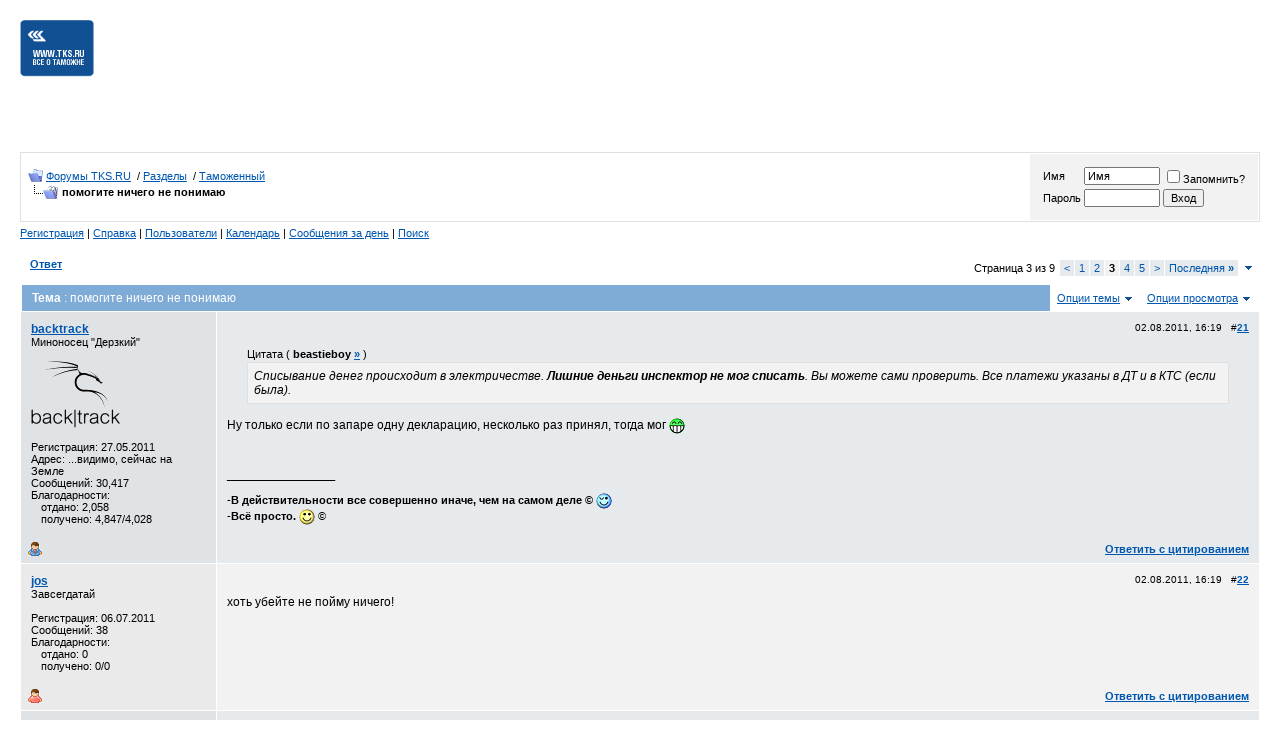

--- FILE ---
content_type: text/html; charset=windows-1251
request_url: https://forum.tks.ru/showthread.php?s=cbd1008ad877799a90cb367a5e1599eb&p=1278333
body_size: 18899
content:
<!DOCTYPE html PUBLIC "-//W3C//DTD XHTML 1.0 Transitional//EN" "http://www.w3.org/TR/xhtml1/DTD/xhtml1-transitional.dtd">
<html dir="ltr" lang="ru">
<head>
	<meta http-equiv="X-UA-Compatible" content="IE=Edge">
<meta http-equiv="Content-Type" content="text/html; charset=windows-1251" />

<link rel="icon" href="/favicon.png" />

<meta name="keywords" content=" помогите ничего не понимаю, таможня, таможенное оформление, таможенный контроль, законодательство, импорт, экспорт, новости таможни, внешнеэкономический, внешнеэкономическая, ВЭД, таможенные платежи, таможенный платеж, таможенные пошлины, импортные пошлины, экспортные пошлины, ТН ВЭД, ТНВЭД, брокер, брокеры, свх, автомобиль, обзор прессы, таможенный форум, таможенный кодекс, таможенная декларация, декларирование, растаможка, таможенный тариф" />
<meta name="description" content=" помогите ничего не понимаю Таможенный" />

<!--[if lt IE 9]>
        <script src="https://www.tks.ru/js/html5shiv.min.js" type="text/javascript"></script>
        <script src="https://www.tks.ru/js/respond.min.js" type="text/javascript"></script>
<![endif]-->
<!-- CSS Stylesheet -->
<style type="text/css" id="vbulletin_css">
/**
* vBulletin 3.8.4 CSS
* Style: 'TKS.RU'; Style ID: 3
*/
body
{
	background: #FFFFFF;
	color: #000000;
	font: 12px verdana, arial, helvetica, sans-serif;
	margin: 10px 20px 40px 20px;
	padding: 0px;
}
a:link, body_alink
{
	color: #0057B0;
	text-decoration: underline;
}
a:visited, body_avisited
{
	color: #0057B0;
	text-decoration: underline;
}
a:hover, a:active, body_ahover
{
	color: #0057B0;
	text-decoration: none;
}
.page
{
	background: #FFFFFF;
	color: #000000;
}
.tborder
{
	background: #FFFFFF;
	color: #000000;
	border: 1px solid white;
}
.tcat
{
	background: #7fabd7;
	color: #FFFFFF;
	font-size: 12px;
	font-weight: bold;
	padding: 6px 10px;
}
.tcat a:link, .tcat_alink
{
	color: #FFFFFF;
	text-decoration: underline;
}
.tcat a:visited, .tcat_avisited
{
	color: #FFFFFF;
	text-decoration: underline;
}
.tcat a:hover, .tcat a:active, .tcat_ahover
{
	color: #FFFFFF;
	text-decoration: none;
}
.thead
{
	background: #115193;
	color: #FFFFFF;
	font-size: 10px;
	font-weight: bold;
}
.thead a:link, .thead_alink
{
	color: #FFFFFF;
}
.thead a:visited, .thead_avisited
{
	color: #FFFFFF;
}
.thead a:hover, .thead a:active, .thead_ahover
{
	color: #FFFFFF;
}
.tfoot
{
	background: #7fabd7;
	color: #FFFFFF;
	font-size: 10px;
}
.tfoot a:link, .tfoot_alink
{
	color: #FFFFFF;
}
.tfoot a:visited, .tfoot_avisited
{
	color: #FFFFFF;
}
.tfoot a:hover, .tfoot a:active, .tfoot_ahover
{
	color: #FFFFFF;
}
.alt1, .alt1Active
{
	background: #E7EAED;
}
.alt2, .alt2Active
{
	background: #F2F2F2;
}
.inlinemod
{
	background: #FFFFCC;
	color: #000000;
}
.wysiwyg
{
	background: #F5F5FF;
	color: #000000;
	font: 10pt verdana, geneva, lucida, 'lucida grande', arial, helvetica, sans-serif;
	margin: 5px 10px 10px 10px;
	padding: 0px;
}
.wysiwyg a:link, .wysiwyg_alink
{
	color: #22229C;
}
.wysiwyg a:visited, .wysiwyg_avisited
{
	color: #22229C;
}
.wysiwyg a:hover, .wysiwyg a:active, .wysiwyg_ahover
{
	color: #FF4400;
}
textarea, .bginput
{
	font-size: 11px;
}
.bginput option, .bginput optgroup
{
	font-size: 11px;
}
.button
{
	font-size: 11px;
}
select
{
	font-size: 11px;
}
option, optgroup
{
	font-size: 11px;
}
.smallfont
{
	font-size: 11px;
}
.navbar
{
	font-size: 11px;
	padding: 5px 0px;
}
.highlight
{
	color: #115193;
	font-weight: bold;
}
.fjsel
{
	background: #e7eaed;
}
.fjdpth0
{
	background: #f2f2f2;
	color: #000000;
}
.panel
{
	background: #E4E7F5 url(images/gradients/gradient_panel.gif) repeat-x top left;
	color: #000000;
	padding: 10px;
	border: 1px outset;
}
.panelsurround
{
	background: #D1D4E0 url(images/gradients/gradient_panelsurround.gif) repeat-x top left;
	color: #000000;
}
legend
{
	color: #115193;
	font-size: 11px;
}
.vbmenu_control
{
	background: #FFFFFF;
	font-size: 11px;
	padding: 3px 6px 3px 6px;
	white-space: nowrap;
}
.vbmenu_popup
{
	background: #FFFFFF;
	color: #000000;
	border: 1px solid #115193;
}
.vbmenu_option
{
	background: #f2f2f2;
	color: #000000;
	font-size: 11px;
	white-space: nowrap;
	cursor: pointer;
	font-weight: normal;
}
.vbmenu_option a:link, .vbmenu_option_alink
{
	color: #0057B0;
	text-decoration: underline;
}
.vbmenu_option a:visited, .vbmenu_option_avisited
{
	color: #0057B0;
	text-decoration: underline;
}
.vbmenu_option a:hover, .vbmenu_option a:active, .vbmenu_option_ahover
{
	color: #0057B0;
	text-decoration: none;
}
.vbmenu_hilite
{
	background: #e7eaed;
	color: #FFFFFF;
	font-size: 11px;
	white-space: nowrap;
	cursor: pointer;
	font-weight: normal;
}
.vbmenu_hilite a:link, .vbmenu_hilite_alink
{
	color: #0057B0;
	text-decoration: underline;
}
.vbmenu_hilite a:visited, .vbmenu_hilite_avisited
{
	color: #0057B0;
	text-decoration: underline;
}
.vbmenu_hilite a:hover, .vbmenu_hilite a:active, .vbmenu_hilite_ahover
{
	color: #0057B0;
	text-decoration: none;
}
/* ***** styling for 'big' usernames on postbit etc. ***** */
.bigusername { font-size: 12px; font-weight: bold; }
.normalusername { font-size: 12px; font-weight: bold; }

/* ***** basic styles for multi-page nav elements */
.pagenav a { text-decoration: none; }
.pagenav td { padding: 2px 4px 2px 4px; }

/* ***** de-emphasized text */
.shade, a.shade:link, a.shade:visited { color: #777777; text-decoration: none; }
a.shade:active, a.shade:hover { color: #FF4400; text-decoration: underline; }
.tcat .shade, .thead .shade, .tfoot .shade { color: #DDDDDD; }

/* ***** define margin and font-size for elements inside panels ***** */
.fieldset { margin-bottom: 6px; }
.fieldset, .fieldset td, .fieldset p, .fieldset li { font-size: 11px; }

/* ***** don't change the following ***** */
form { display: inline; }
label { cursor: default; }
.normal { font-weight: normal; }
.inlineimg { vertical-align: middle; }
.underline { text-decoration: underline; }
.center {text-align: center;}

p {
font-size: 12px;
}

.light_blue {
background-color: #7fabd7;
}
.tks_navy {
background-color: #115193;
}


div.bottom_container {
/*    background: #fafafa; */
    width: 100%; 
    margin-bottom: 20px;
    padding-top: 30px;
/*    margin-left: -480px;
    left: 50%; */
    clear: both;
}
.bottom_container p {
    font-size: 11px;
    font-weight: normal;
    color: #000000;
    margin: 0px;
    padding-bottom: 5px;
}
.alt3, .alt3Active { background-color: #E0E3E6; }
.alt4, .alt4Active { background-color: #EAEAEA; }

.gray_border {border: 1px solid #E1E0E0;}
.navy_border {border: 1px solid #115193;}

.white_bg {background-color:white;color:black;}
.white_bg a:link, .white_bg a:visited, .white_bg a:active, .white_bg a:hover {
color: #0057B0;
text-decoration: underline;
}
.white_bg a:hover {
text-decoration: none;
}

.welcome {padding:10px;}
.postdate {padding-bottom:10px;font-size:10px;text-align:right;}

.pl5px {padding-left:5px;}
.pl10px {padding-left:10px;}
.pl25px {padding-left: 25px;}

.nobold {font-weight:normal;}
a#announce131 {
color: red;
}
</style>
<link rel="stylesheet" type="text/css" href="clientscript/vbulletin_important.css?v=384" />


<!-- / CSS Stylesheet -->

<script type='text/javascript'>
  var googletag = googletag || {};
  googletag.cmd = googletag.cmd || [];
  (function() {
    var gads = document.createElement('script');
    gads.async = true;
    gads.type = 'text/javascript';
    var useSSL = 'https:' == document.location.protocol;
    gads.src = (useSSL ? 'https:' : 'http:') +
      '//www.googletagservices.com/tag/js/gpt.js';
    var node = document.getElementsByTagName('script')[0];
    node.parentNode.insertBefore(gads, node);
  })();
</script>
<script>
  googletag.cmd.push(function() {
    googletag.defineSlot('/30314925/4.1.1', [468, 60], 'div-gpt-ad-1477312130684-0').addService(googletag.pubads());
    googletag.defineSlot('/30314925/4.1.2', [468, 60], 'div-gpt-ad-1477312130684-1').addService(googletag.pubads());
    googletag.defineSlot('/30314925/1.4', [705, 50], 'div-gpt-ad-1482158968203-0').addService(googletag.pubads());
    googletag.defineSlot('/30314925/6.1.1', [468, 60], 'div-gpt-ad-1482160261442-0').addService(googletag.pubads());
    googletag.defineSlot('/30314925/6.1.2', [468, 60], 'div-gpt-ad-1482160261442-1').addService(googletag.pubads());
    googletag.defineSlot('/30314925/4.2', [320, 60], 'div-gpt-ad-1482220053097-0').addService(googletag.pubads());
    googletag.defineSlot('/30314925/Forum_in_topics', [[728, 90], [705, 50]], 'div-gpt-ad-1490995964861-0').addService(googletag.pubads());
    googletag.pubads().enableSingleRequest();
    googletag.pubads().collapseEmptyDivs();
    googletag.enableServices();
  });
</script>


<script>window.yaContextCb = window.yaContextCb || []</script>
<script src="https://yandex.ru/ads/system/context.js" async></script>



<script type="text/javascript" src="https://ajax.googleapis.com/ajax/libs/yui/2.7.0/build/yahoo-dom-event/yahoo-dom-event.js?v=384"></script>
<script type="text/javascript" src="https://ajax.googleapis.com/ajax/libs/yui/2.7.0/build/connection/connection-min.js?v=384"></script>
<script type="text/javascript">
<!--
var SESSIONURL = "s=421d2a0984fa400f8cc80cfaf3b2d0e5&";
var SECURITYTOKEN = "guest";
var IMGDIR_MISC = "/images/misc_tks";
var vb_disable_ajax = parseInt("0", 10);
// -->
</script>
<script type="text/javascript" src="clientscript/vbulletin_global.js?v=384.1996483590"></script>
<script type="text/javascript" src="clientscript/vbulletin_menu.js?v=384"></script>


	<link rel="alternate" type="application/rss+xml" title="Форумы TKS.RU RSS Feed" href="external.php?type=RSS2" />
	
		<link rel="alternate" type="application/rss+xml" title="Форумы TKS.RU - Таможенный - RSS Feed" href="external.php?type=RSS2&amp;forumids=92" />
	

<script type="text/javascript" src="clientscript/post_thanks.js"></script>
	<title>помогите ничего не понимаю - Страница 3 - Форумы TKS.RU</title>
	<script type="text/javascript" src="clientscript/vbulletin_post_loader.js?v=384"></script>
</head>
<body onload="if (document.body.scrollIntoView &amp;&amp; (window.location.href.indexOf('#') == -1 || window.location.href.indexOf('#post') &gt; -1)) { fetch_object('currentPost').scrollIntoView(true); }">
<!--div style="width:106px;height:90px;position:absolute;top:0px;left:0px;">
  <a href="https://www.tks.ru"><img src="http://static.tks.ru/_pics/NY/2015/vetka.png" border="0" /></a>
</div-->
<table border="0" width="100%" cellpadding="0" cellspacing="0" align="center" style="margin-bottom:20px;">
<tr>

<td  width="25%" style="vertical-align:top;padding-top:10px;"><a
href="https://www.tks.ru"><img
src="/images/misc/main_logo_imageonly.gif" border=0 alt="TKS.RU - всё о таможне"></a>
</td>

<td align=right width="75%"><nobr>



<table cellspacing=1 cellpadding=10 border=0 width=100%>
<tr>
  <td width="100%" style="text-align:center;height:100px;">

<!--AdFox START-->
<!--yandex_wwwtksru-->
<!--Площадка: TKS.RU / Форум / tks_forum_top-->
<!--Категория: <не задана>-->
<!--Тип баннера: desktop horizontal-->
<div id="adfox_175093025179684352"></div>
<script>
    window.yaContextCb.push(()=>{
        Ya.adfoxCode.create({
            ownerId: 306031,
            containerId: 'adfox_175093025179684352',
            params: {
                p1: 'cypei',
                p2: 'ilki'
            }
        })
    })
</script>

<!--BETWEEN SSP CODE V3.0 START--><!--div id='b_script_3942848'><script async src='//cache.betweendigital.com/sections/2/3942848.js'></script></div--><!--BETWEEN SSP END-->


<!--script async src="https://ad.mail.ru/static/ads-async.js"></script>
<ins class="mrg-tag" 
    style="display:inline-block;width:728px;height:90px"
    data-ad-client="ad-1918629" 
    data-ad-slot="1918629">
</ins> 
<script>
    (MRGtag = window.MRGtag || []).push({});
</script-->


  </td>
</tr>
</table>




</nobr>
</td>
</tr>


</table>

<!-- breadcrumb, login, pm info -->
<table class="gray_border" cellpadding="6" cellspacing="1" border="0" width="100%" align="center">
<tr>
	<td>
		
			<table cellpadding="0" cellspacing="0" border="0">
			<tr valign="bottom">
				<td><a href="#" onclick="history.back(1); return false;"><img src="/images/misc_tks/navbits_start.gif" alt="Вернуться" border="0" /></a></td>
				<td>&nbsp;</td>
				<td width="100%"><span class="navbar"><a href="index.php?s=421d2a0984fa400f8cc80cfaf3b2d0e5" accesskey="1">Форумы TKS.RU</a></span> <span class="navbar">

&nbsp;/&nbsp;<a href="forumdisplay.php?s=421d2a0984fa400f8cc80cfaf3b2d0e5&amp;f=90">Разделы</a>

</span>
<span class="navbar">

&nbsp;/&nbsp;<a href="forumdisplay.php?s=421d2a0984fa400f8cc80cfaf3b2d0e5&amp;f=92">Таможенный</a>

</span>
</td>
			</tr>
			<tr>
				<td class="navbar" style="font-size:10pt; padding-top:1px" colspan="3"><a href="/showthread.php?p=1278333"><img class="inlineimg" src="/images/misc_tks/navbits_finallink_ltr.gif" alt="Перезагрузить страницу" border="0" /></a> <strong><span class="navbar">

	 помогите ничего не понимаю

</span>
</strong></td>
			</tr>
			</table>			
		
	</td>	

<td style="padding:0;width:320px;">

<!-- /30314925/4.2 -->
<div id='div-gpt-ad-1482220053097-0' style='height:60px; width:320px;'>
<script>
googletag.cmd.push(function() { googletag.display('div-gpt-ad-1482220053097-0'); });
</script>
</div>

</td>


	
		
		<td nowrap="nowrap" style="padding:0px;width:5%;">
<div class="alt2 smallfont welcome">
		<!-- login form -->
		<form action="login.php?do=login" method="post" onsubmit="md5hash(vb_login_password, vb_login_md5password, vb_login_md5password_utf, 0)">
		<script type="text/javascript" src="clientscript/vbulletin_md5.js?v=384"></script>
		<table cellpadding="0" cellspacing="3" border="0">
		<tr>
			<td><label for="navbar_username">Имя</label></td>
			<td><input type="text" class="bginput" style="font-size: 11px" name="vb_login_username" id="navbar_username" size="10" accesskey="u" tabindex="101" value="Имя" onfocus="if (this.value == 'Имя') this.value = '';" /></td>
			<td colspan="2" nowrap="nowrap"><label for="cb_cookieuser_navbar"><input type="checkbox" name="cookieuser" value="1" tabindex="103" id="cb_cookieuser_navbar" accesskey="c" />Запомнить?</label></td>
		</tr>
		<tr>
			<td><label for="navbar_password">Пароль</label></td>
			<td><input type="password" class="bginput" style="font-size: 11px" name="vb_login_password" id="navbar_password" size="10" tabindex="102" /></td>
			<td><input type="submit" class="button" value="Вход" tabindex="104" title="Введите ваше имя пользователя и пароль, чтобы войти, или нажмите кнопку 'Регистрация', чтобы зарегистрироваться." accesskey="s" /></td>
		</tr>
		</table>
		<input type="hidden" name="s" value="421d2a0984fa400f8cc80cfaf3b2d0e5" />
<input type="hidden" name="securitytoken" value="guest" />
		<input type="hidden" name="do" value="login" />		
		<input type="hidden" name="vb_login_md5password" />
		<input type="hidden" name="vb_login_md5password_utf" />
		</form>
		<!-- / login form -->
</div>			
		</td>
		
		
	
</tr>
</table>
<!-- / breadcrumb, login, pm info -->

<div class="navbar">

<!-- nav buttons bar -->
	
	
		<a href="register.php?s=421d2a0984fa400f8cc80cfaf3b2d0e5" rel="nofollow">Регистрация</a>
		|
	
	
	<a href="faq.php?s=421d2a0984fa400f8cc80cfaf3b2d0e5" accesskey="5">Справка</a>
	|
	<a href="memberlist.php?s=421d2a0984fa400f8cc80cfaf3b2d0e5">Пользователи</a>
	|
	<a href="calendar.php?s=421d2a0984fa400f8cc80cfaf3b2d0e5">Календарь</a>
	|
			
		
			
			<a href="search.php?s=421d2a0984fa400f8cc80cfaf3b2d0e5&amp;do=getdaily" accesskey="2">Сообщения за день</a>
			|
			
			<span id="navbar_search"><a href="search.php?s=421d2a0984fa400f8cc80cfaf3b2d0e5" accesskey="4" rel="nofollow">Поиск</a></span>
		
		
	
	
	

</div>
<!-- / nav buttons bar -->

<br />



<!-- NAVBAR POPUP MENUS -->
	
	
	<!-- header quick search form -->
	<div class="vbmenu_popup" id="navbar_search_menu" style="display:none">
		<table cellpadding="4" cellspacing="1" border="0">
		<tr>
			<td class="thead light_blue">Поиск по форуму</td>
		</tr>
		<tr>
			<td class="vbmenu_option" title="nohilite">
				<form action="search.php?do=process" method="post">
					<input type="hidden" name="do" value="process" />
					<input type="hidden" name="quicksearch" value="1" />
<input type="hidden" name="securitytoken" value="guest" />
					<input type="hidden" name="childforums" value="1" />
					<input type="hidden" name="exactname" value="1" />
					<input type="hidden" name="s" value="421d2a0984fa400f8cc80cfaf3b2d0e5" />
					<div><input type="text" class="bginput" name="query" size="25" tabindex="1001" /><input type="submit" class="button" value="Вперёд" tabindex="1004" /></div>
					<div style="margin-top:6px">
						<label for="rb_nb_sp0"><input type="radio" name="showposts" value="0" id="rb_nb_sp0" tabindex="1002" checked="checked" />Отобразить темы</label>
						&nbsp;
						<label for="rb_nb_sp1"><input type="radio" name="showposts" value="1" id="rb_nb_sp1" tabindex="1003" />Отображать сообщения</label>
					</div>					
				</form>
			</td>
		</tr>
		<tr>
			<td class="vbmenu_option"><a href="search.php?s=421d2a0984fa400f8cc80cfaf3b2d0e5" accesskey="4" rel="nofollow">Расширенный поиск</a></td>
		</tr>
		<tr>
	<td class="vbmenu_option"><a href="post_thanks.php?s=421d2a0984fa400f8cc80cfaf3b2d0e5&amp;do=findallthanks">Все сообщения с благодарностями</a></td>
</tr>
		</table>
	</div>
	<!-- / header quick search form -->
	

	
<!-- / NAVBAR POPUP MENUS -->

<!-- PAGENAV POPUP -->

	<div class="vbmenu_popup" id="pagenav_menu" style="display:none">
		<table cellpadding="4" cellspacing="1" border="0">
		<tr>
			<td class="thead light_blue" nowrap="nowrap">К странице...</td>
		</tr>
		<tr>
			<td class="vbmenu_option" title="nohilite">
			<form action="index.php" method="get" onsubmit="return this.gotopage()" id="pagenav_form">
				<input type="text" class="bginput" id="pagenav_itxt" style="font-size:11px" size="4" />
				<input type="button" class="button" id="pagenav_ibtn" value="Вперёд" />
			</form>
			</td>
		</tr>
		</table>
	</div>

<!-- / PAGENAV POPUP -->








<a name="poststop" id="poststop"></a>

<!-- controls above postbits -->
<table cellpadding="0" cellspacing="0" border="0" width="100%" style="margin-bottom:3px">
<tr valign="top">
	
		<td class="smallfont pl10px" style="padding-bottom:10px;"><a href="newreply.php?s=421d2a0984fa400f8cc80cfaf3b2d0e5&amp;do=newreply&amp;noquote=1&amp;p=1278322" rel="nofollow">
		  
		    <strong>Ответ</strong>
		  
		</a></td>
	
	<td align="right"><div class="pagenav" align="right">
<table class="tborder" cellpadding="3" cellspacing="1" border="0">
<tr>
	<td class="vbmenu_control" style="font-weight:normal">Страница 3 из 9</td>
	
	<td class="alt1"><a class="smallfont" href="showthread.php?s=421d2a0984fa400f8cc80cfaf3b2d0e5&amp;t=253476&amp;page=2" title="Предыдущая страница - с 11 по 20 из 84">&lt;</a></td>
	<td class="alt1"><a class="smallfont" href="showthread.php?s=421d2a0984fa400f8cc80cfaf3b2d0e5&amp;t=253476" title="с 1 по 10 из 84">1</a></td><td class="alt1"><a class="smallfont" href="showthread.php?s=421d2a0984fa400f8cc80cfaf3b2d0e5&amp;t=253476&amp;page=2" title="с 11 по 20 из 84">2</a></td>	<td class="alt2"><span class="smallfont" title="Показано с 21 по 30 из 84."><strong>3</strong></span></td>
 <td class="alt1"><a class="smallfont" href="showthread.php?s=421d2a0984fa400f8cc80cfaf3b2d0e5&amp;t=253476&amp;page=4" title="с 31 по 40 из 84">4</a></td><td class="alt1"><a class="smallfont" href="showthread.php?s=421d2a0984fa400f8cc80cfaf3b2d0e5&amp;t=253476&amp;page=5" title="с 41 по 50 из 84">5</a></td>
	<td class="alt1"><a class="smallfont" href="showthread.php?s=421d2a0984fa400f8cc80cfaf3b2d0e5&amp;t=253476&amp;page=4" title="Следующая страница - с 31 по 40 из 84">&gt;</a></td>
	<td class="alt1"><a class="smallfont" href="showthread.php?s=421d2a0984fa400f8cc80cfaf3b2d0e5&amp;t=253476&amp;page=9" title="Последняя страница - с 81 по 84 из 84">Последняя <strong>&raquo;</strong></a></td>
	<td class="vbmenu_control" title="showthread.php?s=421d2a0984fa400f8cc80cfaf3b2d0e5&amp;t=253476"><a name="PageNav"></a></td>
</tr>
</table>
</div></td>
</tr>
</table>
<!-- / controls above postbits -->

<!-- toolbar -->
<table class="tborder" cellpadding="6" cellspacing="1" border="0" width="100%" align="center" style="border-bottom-width:0px">
<tr>
	<td class="tcat" width="100%">
		
		Тема<span class="normal"> : помогите ничего не понимаю</span>
	</td>
	<td class="vbmenu_control" id="threadtools" nowrap="nowrap">
		<a href="/showthread.php?p=1278333&amp;nojs=1#goto_threadtools">Опции темы</a>
		<script type="text/javascript"> vbmenu_register("threadtools"); </script>
	</td>
	
	
	
	<td class="vbmenu_control" id="displaymodes" nowrap="nowrap">
		<a href="/showthread.php?p=1278333&amp;nojs=1#goto_displaymodes">Опции просмотра</a>
		<script type="text/javascript"> vbmenu_register("displaymodes"); </script>
	</td>
	
	
	
	
</tr>
</table>
<!-- / toolbar -->



<!-- end content table -->

		</div>
	</div>
</div>

<!-- / close content container -->
<!-- / end content table -->





<div id="posts"><!-- post #1278322 -->

	<!-- open content container -->

<div align="center">
	<div class="page" style="width:100%; text-align:left;padding:0px;margin:0px">
		<div style="padding:0px 0px 0px 0px">

	<div id="edit1278322" style="padding:0px">
	<!-- this is not the last post shown on the page -->	



    
    



<table id="post1278322" class="tborder" cellpadding="6" cellspacing="0" border="0" width="100%" align="center" style="border:none;">
	

<tr valign="top">


  
	<td class="alt3" width="175" rowspan="2" style="padding:10px;border: 1px solid #FFFFFF; border-top: 0px; border-bottom: 0px">
			<div id="postmenu_1278322">
				
				<a class="bigusername" href="member.php?s=421d2a0984fa400f8cc80cfaf3b2d0e5&amp;u=158236">backtrack</a>
				<script type="text/javascript"> vbmenu_register("postmenu_1278322", true); </script>
				
			</div>
			
			<div class="smallfont">Миноносец "Дерзкий"</div>
			
			
		
			
				<div class="smallfont">
					&nbsp;<br /><a href="member.php?s=421d2a0984fa400f8cc80cfaf3b2d0e5&amp;u=158236"><img src="customavatars/avatar158236_8.gif" width="90" height="69" alt="Аватар для backtrack" border="0" /></a>
				</div>
			
			
			<div class="smallfont">
				&nbsp;<br />
				<div>Регистрация: 27.05.2011</div>
				<div>Адрес: ...видимо, сейчас на Земле</div>
				
      
				<div>
					Сообщений: 30,417
				</div>
      
				 
<div>Благодарности:</div>
	<div style="padding-left:10px;">отдано: 2,058</div>
	<div style="padding-left:10px;">
		
			
				получено: 4,847/4,028
			
		
	</div>

				

				

				
				<div>    <!----></div>
			</div>					
		
	</td>





	
	<td class="alt1" id="td_post_1278322" style="padding:10px;border-right: 1px solid #FFFFFF">
	
		
    
    <div class="postdate">

    02.08.2011, 16:19
		&nbsp;

		#<a href="showpost.php?s=421d2a0984fa400f8cc80cfaf3b2d0e5&amp;p=1278322&amp;postcount=21" target="new" rel="nofollow" id="postcount1278322" name="21"><strong>21</strong></a>
		

    </div>

		
		
		<!-- message -->
		<div id="post_message_1278322">
<div style="margin:5px 20px 0px 20px; ">
	<div class="smallfont" style="margin-bottom:2px">Цитата
					( <strong>beastieboy</strong> <a href="https://forum.tks.ru/showthread.php?s=421d2a0984fa400f8cc80cfaf3b2d0e5&amp;p=1278278#post1278278" rel="nofollow" title="Посмотреть сообщение"><strong>&raquo;</strong></a> )</div>
	<table cellpadding="6" cellspacing="0" border="0" width="100%">
	<tr>
		<td class="alt2" style="border:1px solid #e1e0e0">
				<div style="font-style:italic;">Списывание денег происходит в электричестве. <b>Лишние деньги инспектор не мог списать</b>. Вы можете сами проверить. Все платежи указаны в ДТ и в КТС (если была).</div>
		</td>
	</tr>
	</table>
</div>
<br/>
 Ну только если по запаре одну декларацию, несколько раз принял, тогда мог <img src="images/smilies/biggrin.gif" border="0" alt="" title="Смех" class="inlineimg" /></div>
		<!-- / message -->
	
		
		
    </td>
</tr>

<tr>
    <td class="alt1 smallfont" valign="bottom" style="padding:0px 10px;border-right: 1px solid #FFFFFF">
        
        
        <!-- sig -->
            <div valign="bottom" style="padding-bottom:10px;">
		__________________<br /><br />
                -<b>В действительности все совершенно иначе, чем на самом деле © <img src="images/smilies/wink.gif" border="0" alt="" title="Подмигивание" class="inlineimg" /></b> <br />
-<b>Всё просто. <img src="images/smilies/smile.gif" border="0" alt="" title="Радость" class="inlineimg" /></b> ©
            </div>
        <!-- / sig -->
        
        
        
    </td>
</tr>



<tr>
	<td class="alt3" style="border: 1px solid #FFFFFF; border-top: 0px">
		
<img class="inlineimg" src="/images/statusicon_tks/user_online.gif" alt="backtrack на форуме" border="0" />

						
		
		
		
		&nbsp;
	</td>

	
	<td class="alt1 smallfont" align="right" style="padding:0px 10px;border: 1px solid #FFFFFF; border-left: 0px; border-top: 0px">
	
		<!-- controls -->


		
			<a href="newreply.php?s=421d2a0984fa400f8cc80cfaf3b2d0e5&amp;do=newreply&amp;p=1278322" rel="nofollow"><strong>Ответить с цитированием</strong></a>
		
		
		
		
		
		
		
		
			
		
		
		<!-- / controls -->
	</td>
</tr>


</table>

  
 <div id="post_thanks_box_1278322" style="padding:0px;margin:0px;"></div>
<!-- post 1278322 popup menu -->
<div class="vbmenu_popup" id="postmenu_1278322_menu" style="display:none">
	<table cellpadding="4" cellspacing="1" border="0">
	<tr>
		<td class="thead light_blue">backtrack</td>
	</tr>
	
		<tr><td class="vbmenu_option"><a href="member.php?s=421d2a0984fa400f8cc80cfaf3b2d0e5&amp;u=158236">Посмотреть профиль</a></td></tr>
	
	
		<tr><td class="vbmenu_option"><a href="private.php?s=421d2a0984fa400f8cc80cfaf3b2d0e5&amp;do=newpm&amp;u=158236" rel="nofollow">Отправить личное сообщение для backtrack</a></td></tr>
	
	
	
	
		<tr><td class="vbmenu_option"><a href="search.php?s=421d2a0984fa400f8cc80cfaf3b2d0e5&amp;do=finduser&amp;u=158236" rel="nofollow">Найти ещё сообщения от backtrack</a></td></tr>
	
	
	
	</table>
</div>
<!-- / post 1278322 popup menu -->




	</div>
	
		</div>
	</div>
</div>

<!-- / close content container -->

<!-- / post #1278322 --><!-- post #1278323 -->

	<!-- open content container -->

<div align="center">
	<div class="page" style="width:100%; text-align:left;padding:0px;margin:0px">
		<div style="padding:0px 0px 0px 0px">

	<div id="edit1278323" style="padding:0px">
	<!-- this is not the last post shown on the page -->	



    
    



<table id="post1278323" class="tborder" cellpadding="6" cellspacing="0" border="0" width="100%" align="center" style="border:none;">
	

<tr valign="top">


  
	<td class="alt4" width="175" rowspan="2" style="padding:10px;border: 1px solid #FFFFFF; border-top: 0px; border-bottom: 0px">
			<div id="postmenu_1278323">
				
				<a class="bigusername" href="member.php?s=421d2a0984fa400f8cc80cfaf3b2d0e5&amp;u=160000">jos</a>
				<script type="text/javascript"> vbmenu_register("postmenu_1278323", true); </script>
				
			</div>
			
			<div class="smallfont">Завсегдатай</div>
			
			
		
			
			
			<div class="smallfont">
				&nbsp;<br />
				<div>Регистрация: 06.07.2011</div>
				
				
      
				<div>
					Сообщений: 38
				</div>
      
				 
<div>Благодарности:</div>
	<div style="padding-left:10px;">отдано: 0</div>
	<div style="padding-left:10px;">
		
			
				получено: 0/0
			
		
	</div>

				

				

				
				<div>    <!----></div>
			</div>					
		
	</td>





	
	<td class="alt2" id="td_post_1278323" style="padding:10px;border-right: 1px solid #FFFFFF">
	
		
    
    <div class="postdate">

    02.08.2011, 16:19
		&nbsp;

		#<a href="showpost.php?s=421d2a0984fa400f8cc80cfaf3b2d0e5&amp;p=1278323&amp;postcount=22" target="new" rel="nofollow" id="postcount1278323" name="22"><strong>22</strong></a>
		

    </div>

		
		
		<!-- message -->
		<div id="post_message_1278323">хоть убейте не пойму ничего!</div>
		<!-- / message -->
	
		
		
    </td>
</tr>

<tr>
    <td class="alt2 smallfont" valign="bottom" style="padding:0px 10px;border-right: 1px solid #FFFFFF">
        
        
        
        
    </td>
</tr>



<tr>
	<td class="alt4" style="border: 1px solid #FFFFFF; border-top: 0px">
		<img class="inlineimg" src="/images/statusicon_tks/user_offline.gif" alt="jos вне форума" border="0" />


						
		
		
		
		&nbsp;
	</td>

	
	<td class="alt2 smallfont" align="right" style="padding:0px 10px;border: 1px solid #FFFFFF; border-left: 0px; border-top: 0px">
	
		<!-- controls -->


		
			<a href="newreply.php?s=421d2a0984fa400f8cc80cfaf3b2d0e5&amp;do=newreply&amp;p=1278323" rel="nofollow"><strong>Ответить с цитированием</strong></a>
		
		
		
		
		
		
		
		
			
		
		
		<!-- / controls -->
	</td>
</tr>


</table>

  
 <div id="post_thanks_box_1278323" style="padding:0px;margin:0px;"></div>
<!-- post 1278323 popup menu -->
<div class="vbmenu_popup" id="postmenu_1278323_menu" style="display:none">
	<table cellpadding="4" cellspacing="1" border="0">
	<tr>
		<td class="thead light_blue">jos</td>
	</tr>
	
		<tr><td class="vbmenu_option"><a href="member.php?s=421d2a0984fa400f8cc80cfaf3b2d0e5&amp;u=160000">Посмотреть профиль</a></td></tr>
	
	
		<tr><td class="vbmenu_option"><a href="private.php?s=421d2a0984fa400f8cc80cfaf3b2d0e5&amp;do=newpm&amp;u=160000" rel="nofollow">Отправить личное сообщение для jos</a></td></tr>
	
	
	
	
		<tr><td class="vbmenu_option"><a href="search.php?s=421d2a0984fa400f8cc80cfaf3b2d0e5&amp;do=finduser&amp;u=160000" rel="nofollow">Найти ещё сообщения от jos</a></td></tr>
	
	
	
	</table>
</div>
<!-- / post 1278323 popup menu -->




	</div>
	
		</div>
	</div>
</div>

<!-- / close content container -->

<!-- / post #1278323 --><!-- post #1278324 -->

	<!-- open content container -->

<div align="center">
	<div class="page" style="width:100%; text-align:left;padding:0px;margin:0px">
		<div style="padding:0px 0px 0px 0px">

	<div id="edit1278324" style="padding:0px">
	<!-- this is not the last post shown on the page -->	



    
    



<table id="post1278324" class="tborder" cellpadding="6" cellspacing="0" border="0" width="100%" align="center" style="border:none;">
	

<tr valign="top">


  
	<td class="alt3" width="175" rowspan="2" style="padding:10px;border: 1px solid #FFFFFF; border-top: 0px; border-bottom: 0px">
			<div id="postmenu_1278324">
				
				<a class="bigusername" href="member.php?s=421d2a0984fa400f8cc80cfaf3b2d0e5&amp;u=160000">jos</a>
				<script type="text/javascript"> vbmenu_register("postmenu_1278324", true); </script>
				
			</div>
			
			<div class="smallfont">Завсегдатай</div>
			
			
		
			
			
			<div class="smallfont">
				&nbsp;<br />
				<div>Регистрация: 06.07.2011</div>
				
				
      
				<div>
					Сообщений: 38
				</div>
      
				 
<div>Благодарности:</div>
	<div style="padding-left:10px;">отдано: 0</div>
	<div style="padding-left:10px;">
		
			
				получено: 0/0
			
		
	</div>

				

				

				
				<div>    <!----></div>
			</div>					
		
	</td>





	
	<td class="alt1" id="td_post_1278324" style="padding:10px;border-right: 1px solid #FFFFFF">
	
		
    
    <div class="postdate">

    02.08.2011, 16:20
		&nbsp;

		#<a href="showpost.php?s=421d2a0984fa400f8cc80cfaf3b2d0e5&amp;p=1278324&amp;postcount=23" target="new" rel="nofollow" id="postcount1278324" name="23"><strong>23</strong></a>
		

    </div>

		
		
		<!-- message -->
		<div id="post_message_1278324">кто-нибудь сможет объяснить по порядку и с самого начала? иначе конец((((</div>
		<!-- / message -->
	
		
		
    </td>
</tr>

<tr>
    <td class="alt1 smallfont" valign="bottom" style="padding:0px 10px;border-right: 1px solid #FFFFFF">
        
        
        
        
    </td>
</tr>



<tr>
	<td class="alt3" style="border: 1px solid #FFFFFF; border-top: 0px">
		<img class="inlineimg" src="/images/statusicon_tks/user_offline.gif" alt="jos вне форума" border="0" />


						
		
		
		
		&nbsp;
	</td>

	
	<td class="alt1 smallfont" align="right" style="padding:0px 10px;border: 1px solid #FFFFFF; border-left: 0px; border-top: 0px">
	
		<!-- controls -->


		
			<a href="newreply.php?s=421d2a0984fa400f8cc80cfaf3b2d0e5&amp;do=newreply&amp;p=1278324" rel="nofollow"><strong>Ответить с цитированием</strong></a>
		
		
		
		
		
		
		
		
			
		
		
		<!-- / controls -->
	</td>
</tr>


</table>

  
 <div id="post_thanks_box_1278324" style="padding:0px;margin:0px;"></div>
<!-- post 1278324 popup menu -->
<div class="vbmenu_popup" id="postmenu_1278324_menu" style="display:none">
	<table cellpadding="4" cellspacing="1" border="0">
	<tr>
		<td class="thead light_blue">jos</td>
	</tr>
	
		<tr><td class="vbmenu_option"><a href="member.php?s=421d2a0984fa400f8cc80cfaf3b2d0e5&amp;u=160000">Посмотреть профиль</a></td></tr>
	
	
		<tr><td class="vbmenu_option"><a href="private.php?s=421d2a0984fa400f8cc80cfaf3b2d0e5&amp;do=newpm&amp;u=160000" rel="nofollow">Отправить личное сообщение для jos</a></td></tr>
	
	
	
	
		<tr><td class="vbmenu_option"><a href="search.php?s=421d2a0984fa400f8cc80cfaf3b2d0e5&amp;do=finduser&amp;u=160000" rel="nofollow">Найти ещё сообщения от jos</a></td></tr>
	
	
	
	</table>
</div>
<!-- / post 1278324 popup menu -->




	</div>
	
		</div>
	</div>
</div>

<!-- / close content container -->

<!-- / post #1278324 --><!-- post #1278326 -->

	<!-- open content container -->

<div align="center">
	<div class="page" style="width:100%; text-align:left;padding:0px;margin:0px">
		<div style="padding:0px 0px 0px 0px">

	<div id="edit1278326" style="padding:0px">
	<!-- this is not the last post shown on the page -->	



    
    



<table id="post1278326" class="tborder" cellpadding="6" cellspacing="0" border="0" width="100%" align="center" style="border:none;">
	

<tr valign="top">


  
	<td class="alt4" width="175" rowspan="2" style="padding:10px;border: 1px solid #FFFFFF; border-top: 0px; border-bottom: 0px">
			<div id="postmenu_1278326">
				
				<a class="bigusername" href="member.php?s=421d2a0984fa400f8cc80cfaf3b2d0e5&amp;u=141437">Чучмек</a>
				<script type="text/javascript"> vbmenu_register("postmenu_1278326", true); </script>
				
			</div>
			
			<div class="smallfont">Гуру</div>
			
			
		
			
				<div class="smallfont">
					&nbsp;<br /><a href="member.php?s=421d2a0984fa400f8cc80cfaf3b2d0e5&amp;u=141437"><img src="customavatars/avatar141437_6.gif" width="100" height="75" alt="Аватар для Чучмек" border="0" /></a>
				</div>
			
			
			<div class="smallfont">
				&nbsp;<br />
				<div>Регистрация: 02.04.2010</div>
				<div>Адрес: ПФО</div>
				
      
				<div>
					Сообщений: 59,168
				</div>
      
				 
<div>Благодарности:</div>
	<div style="padding-left:10px;">отдано: 5,038</div>
	<div style="padding-left:10px;">
		
			
				получено: 13,872/11,486
			
		
	</div>

				

				

				
				<div>    <!----></div>
			</div>					
		
	</td>





	
	<td class="alt2" id="td_post_1278326" style="padding:10px;border-right: 1px solid #FFFFFF">
	
		
    
    <div class="postdate">

    02.08.2011, 16:22
		&nbsp;

		#<a href="showpost.php?s=421d2a0984fa400f8cc80cfaf3b2d0e5&amp;p=1278326&amp;postcount=24" target="new" rel="nofollow" id="postcount1278326" name="24"><strong>24</strong></a>
		

    </div>

		
		
		<!-- message -->
		<div id="post_message_1278326">
<div style="margin:5px 20px 0px 20px; ">
	<div class="smallfont" style="margin-bottom:2px">Цитата
					( <strong>jos</strong> <a href="https://forum.tks.ru/showthread.php?s=421d2a0984fa400f8cc80cfaf3b2d0e5&amp;p=1278320#post1278320" rel="nofollow" title="Посмотреть сообщение"><strong>&raquo;</strong></a> )</div>
	<table cellpadding="6" cellspacing="0" border="0" width="100%">
	<tr>
		<td class="alt2" style="border:1px solid #e1e0e0">
				<div style="font-style:italic;">Товарищи! Я не могу ничего внятно обьяснить потому что в голове сумбур!<br />
Вот обьясните: допустим, мы рассчитываем авансовый там.платеж, нам в казначействе дают платежное поручение и эти деньги (допустим 900 тысяч) сразу что-ли идут на депозит таможни? А с депозита мне говорили нельзя вернуть? А если получается так что мы уплатили в счет таможни деньги то что тогда списывает инспектор с задней стороны платежки? Что это за суммы? и как обратно на платежку деньги вернуть а не на счет?</div>
		</td>
	</tr>
	</table>
</div>
<br/>
Заметно...<img src="images/smilies/rolleyes.gif" border="0" alt="" title="Сарказм" class="inlineimg" /><br />
В &quot;казначействе&quot; никто Вам платёжку не даёт. Это Вы перечисляете денюжки на счёт казначейства. Бухи Ваши. (ну, только если Вы - не ФГУП). И да, эти деньги &quot;ложаться&quot; на депозит той таможни, код которой в 107-м поле п/п указан. Вернуть их можно. Все. До тех пор, пока определённая сумма из этого депозита не будет списана там.органом в бюджет РФ. Например, по ДТшке. Остаток можно вернуть. Как вернуть - см.выше. По-моему, я же и ответил, где-то на первой странице.<br />
 <br />

<div style="margin:5px 20px 0px 20px; ">
	<div class="smallfont" style="margin-bottom:2px">Цитата
					( <strong>backtrack</strong> <a href="https://forum.tks.ru/showthread.php?s=421d2a0984fa400f8cc80cfaf3b2d0e5&amp;p=1278322#post1278322" rel="nofollow" title="Посмотреть сообщение"><strong>&raquo;</strong></a> )</div>
	<table cellpadding="6" cellspacing="0" border="0" width="100%">
	<tr>
		<td class="alt2" style="border:1px solid #e1e0e0">
				<div style="font-style:italic;">Ну только если по запаре одну декларацию, несколько раз принял, тогда мог <img src="images/smilies/biggrin.gif" border="0" alt="" title="Смех" class="inlineimg" /></div>
		</td>
	</tr>
	</table>
</div>
<br/>
 Ну, не совсем так... Два раза на кнопу &quot;списать&quot; нажал, а система пропустила... Я ж говорю - глюк просто проскочил...</div>
		<!-- / message -->
	
		
		
    </td>
</tr>

<tr>
    <td class="alt2 smallfont" valign="bottom" style="padding:0px 10px;border-right: 1px solid #FFFFFF">
        
        
        <!-- sig -->
            <div valign="bottom" style="padding-bottom:10px;">
		__________________<br /><br />
                All cash
            </div>
        <!-- / sig -->
        
        
        
    </td>
</tr>



<tr>
	<td class="alt4" style="border: 1px solid #FFFFFF; border-top: 0px">
		<img class="inlineimg" src="/images/statusicon_tks/user_offline.gif" alt="Чучмек вне форума" border="0" />


						
		
		
		
		&nbsp;
	</td>

	
	<td class="alt2 smallfont" align="right" style="padding:0px 10px;border: 1px solid #FFFFFF; border-left: 0px; border-top: 0px">
	
		<!-- controls -->


		
			<a href="newreply.php?s=421d2a0984fa400f8cc80cfaf3b2d0e5&amp;do=newreply&amp;p=1278326" rel="nofollow"><strong>Ответить с цитированием</strong></a>
		
		
		
		
		
		
		
		
			
		
		
		<!-- / controls -->
	</td>
</tr>


</table>

  
 <div id="post_thanks_box_1278326" style="padding:0px;margin:0px;"></div>
<!-- post 1278326 popup menu -->
<div class="vbmenu_popup" id="postmenu_1278326_menu" style="display:none">
	<table cellpadding="4" cellspacing="1" border="0">
	<tr>
		<td class="thead light_blue">Чучмек</td>
	</tr>
	
		<tr><td class="vbmenu_option"><a href="member.php?s=421d2a0984fa400f8cc80cfaf3b2d0e5&amp;u=141437">Посмотреть профиль</a></td></tr>
	
	
		<tr><td class="vbmenu_option"><a href="private.php?s=421d2a0984fa400f8cc80cfaf3b2d0e5&amp;do=newpm&amp;u=141437" rel="nofollow">Отправить личное сообщение для Чучмек</a></td></tr>
	
	
	
	
		<tr><td class="vbmenu_option"><a href="search.php?s=421d2a0984fa400f8cc80cfaf3b2d0e5&amp;do=finduser&amp;u=141437" rel="nofollow">Найти ещё сообщения от Чучмек</a></td></tr>
	
	
	
	</table>
</div>
<!-- / post 1278326 popup menu -->




	</div>
	
		</div>
	</div>
</div>

<!-- / close content container -->

<!-- / post #1278326 --><!-- post #1278327 -->

	<!-- open content container -->

<div align="center">
	<div class="page" style="width:100%; text-align:left;padding:0px;margin:0px">
		<div style="padding:0px 0px 0px 0px">

	<div id="edit1278327" style="padding:0px">
	<!-- this is not the last post shown on the page -->	



    
    



<table id="post1278327" class="tborder" cellpadding="6" cellspacing="0" border="0" width="100%" align="center" style="border:none;">
	

<tr valign="top">


  
	<td class="alt3" width="175" rowspan="2" style="padding:10px;border: 1px solid #FFFFFF; border-top: 0px; border-bottom: 0px">
			<div id="postmenu_1278327">
				
				<a class="bigusername" href="member.php?s=421d2a0984fa400f8cc80cfaf3b2d0e5&amp;u=147790">att77</a>
				<script type="text/javascript"> vbmenu_register("postmenu_1278327", true); </script>
				
			</div>
			
			<div class="smallfont">Гуру</div>
			
			
		
			
				<div class="smallfont">
					&nbsp;<br /><a href="member.php?s=421d2a0984fa400f8cc80cfaf3b2d0e5&amp;u=147790"><img src="customavatars/avatar147790_11.gif" width="100" height="100" alt="Аватар для att77" border="0" /></a>
				</div>
			
			
			<div class="smallfont">
				&nbsp;<br />
				<div>Регистрация: 09.10.2010</div>
				<div>Адрес: Порт пяти морей</div>
				
      
				<div>
					Сообщений: 20,290
				</div>
      
				 
<div>Благодарности:</div>
	<div style="padding-left:10px;">отдано: 4,839</div>
	<div style="padding-left:10px;">
		
			
				получено: 3,821/3,234
			
		
	</div>

				

				

				
				<div>    <!----></div>
			</div>					
		
	</td>





	
	<td class="alt1" id="td_post_1278327" style="padding:10px;border-right: 1px solid #FFFFFF">
	
		
    
    <div class="postdate">

    02.08.2011, 16:24
		&nbsp;

		#<a href="showpost.php?s=421d2a0984fa400f8cc80cfaf3b2d0e5&amp;p=1278327&amp;postcount=25" target="new" rel="nofollow" id="postcount1278327" name="25"><strong>25</strong></a>
		

    </div>

		
		
		<!-- message -->
		<div id="post_message_1278327">
<div style="margin:5px 20px 0px 20px; ">
	<div class="smallfont" style="margin-bottom:2px">Цитата
					( <strong>jos</strong> <a href="https://forum.tks.ru/showthread.php?s=421d2a0984fa400f8cc80cfaf3b2d0e5&amp;p=1278320#post1278320" rel="nofollow" title="Посмотреть сообщение"><strong>&raquo;</strong></a> )</div>
	<table cellpadding="6" cellspacing="0" border="0" width="100%">
	<tr>
		<td class="alt2" style="border:1px solid #e1e0e0">
				<div style="font-style:italic;">Товарищи! Я не могу ничего внятно обьяснить потому что в голове сумбур!<br />
Вот обьясните: допустим, мы рассчитываем авансовый там.платеж, <b>нам в казначействе дают платежное поручение и эти деньги</b> (допустим 900 тысяч) сразу что-ли идут на депозит таможни? А с депозита мне говорили нельзя вернуть? А если получается так что мы уплатили в счет таможни деньги то что тогда списывает инспектор с задней стороны платежки? Что это за суммы? и как обратно на платежку деньги вернуть а не на счет?</div>
		</td>
	</tr>
	</table>
</div>
<br/>
вы гос?</div>
		<!-- / message -->
	
		
		
    </td>
</tr>

<tr>
    <td class="alt1 smallfont" valign="bottom" style="padding:0px 10px;border-right: 1px solid #FFFFFF">
        
        
        <!-- sig -->
            <div valign="bottom" style="padding-bottom:10px;">
		__________________<br /><br />
                <font color="gray">«Всем машинисткам и женщинам вообще своевременно будут выданы солдатские кальсоны» <i>©</i></font>
            </div>
        <!-- / sig -->
        
        
        
    </td>
</tr>



<tr>
	<td class="alt3" style="border: 1px solid #FFFFFF; border-top: 0px">
		<img class="inlineimg" src="/images/statusicon_tks/user_offline.gif" alt="att77 вне форума" border="0" />


						
		
		
		
		&nbsp;
	</td>

	
	<td class="alt1 smallfont" align="right" style="padding:0px 10px;border: 1px solid #FFFFFF; border-left: 0px; border-top: 0px">
	
		<!-- controls -->


		
			<a href="newreply.php?s=421d2a0984fa400f8cc80cfaf3b2d0e5&amp;do=newreply&amp;p=1278327" rel="nofollow"><strong>Ответить с цитированием</strong></a>
		
		
		
		
		
		
		
		
			
		
		
		<!-- / controls -->
	</td>
</tr>


</table>

  
 <div id="post_thanks_box_1278327" style="padding:0px;margin:0px;"></div>
<!-- post 1278327 popup menu -->
<div class="vbmenu_popup" id="postmenu_1278327_menu" style="display:none">
	<table cellpadding="4" cellspacing="1" border="0">
	<tr>
		<td class="thead light_blue">att77</td>
	</tr>
	
		<tr><td class="vbmenu_option"><a href="member.php?s=421d2a0984fa400f8cc80cfaf3b2d0e5&amp;u=147790">Посмотреть профиль</a></td></tr>
	
	
		<tr><td class="vbmenu_option"><a href="private.php?s=421d2a0984fa400f8cc80cfaf3b2d0e5&amp;do=newpm&amp;u=147790" rel="nofollow">Отправить личное сообщение для att77</a></td></tr>
	
	
	
	
		<tr><td class="vbmenu_option"><a href="search.php?s=421d2a0984fa400f8cc80cfaf3b2d0e5&amp;do=finduser&amp;u=147790" rel="nofollow">Найти ещё сообщения от att77</a></td></tr>
	
	
	
	</table>
</div>
<!-- / post 1278327 popup menu -->




	</div>
	
		</div>
	</div>
</div>

<!-- / close content container -->

<!-- / post #1278327 --><!-- post #1278329 -->

	<!-- open content container -->

<div align="center">
	<div class="page" style="width:100%; text-align:left;padding:0px;margin:0px">
		<div style="padding:0px 0px 0px 0px">

	<div id="edit1278329" style="padding:0px">
	<!-- this is not the last post shown on the page -->	



    
    



<table id="post1278329" class="tborder" cellpadding="6" cellspacing="0" border="0" width="100%" align="center" style="border:none;">
	

<tr valign="top">


  
	<td class="alt4" width="175" rowspan="2" style="padding:10px;border: 1px solid #FFFFFF; border-top: 0px; border-bottom: 0px">
			<div id="postmenu_1278329">
				
				<a class="bigusername" href="member.php?s=421d2a0984fa400f8cc80cfaf3b2d0e5&amp;u=143046">YYYY</a>
				<script type="text/javascript"> vbmenu_register("postmenu_1278329", true); </script>
				
			</div>
			
			<div class="smallfont">Заблокирован</div>
			
			
		
			
			
			<div class="smallfont">
				&nbsp;<br />
				<div>Регистрация: 25.05.2010</div>
				
				
      
				<div>
					Сообщений: 8,341
				</div>
      
				 
<div>Благодарности:</div>
	<div style="padding-left:10px;">отдано: 2,419</div>
	<div style="padding-left:10px;">
		
			
				получено: 1,073/867
			
		
	</div>

				

				

				
				<div>    <!----></div>
			</div>					
		
	</td>





	
	<td class="alt2" id="td_post_1278329" style="padding:10px;border-right: 1px solid #FFFFFF">
	
		
    
    <div class="postdate">

    02.08.2011, 16:24
		&nbsp;

		#<a href="showpost.php?s=421d2a0984fa400f8cc80cfaf3b2d0e5&amp;p=1278329&amp;postcount=26" target="new" rel="nofollow" id="postcount1278329" name="26"><strong>26</strong></a>
		

    </div>

		
		
		<!-- message -->
		<div id="post_message_1278329">
<div style="margin:5px 20px 0px 20px; ">
	<div class="smallfont" style="margin-bottom:2px">Цитата
					( <strong>Чучмек</strong> <a href="https://forum.tks.ru/showthread.php?s=421d2a0984fa400f8cc80cfaf3b2d0e5&amp;p=1278326#post1278326" rel="nofollow" title="Посмотреть сообщение"><strong>&raquo;</strong></a> )</div>
	<table cellpadding="6" cellspacing="0" border="0" width="100%">
	<tr>
		<td class="alt2" style="border:1px solid #e1e0e0">
				<div style="font-style:italic;">Заметно...<img src="images/smilies/rolleyes.gif" border="0" alt="" title="Сарказм" class="inlineimg" /><br />
В &quot;казначействе&quot; никто Вам платёжку не даёт. Это Вы перечисляете денюжки на счёт казначейства. Бухи Ваши. (ну, только если Вы - не ФГУП)..</div>
		</td>
	</tr>
	</table>
</div>
<br/>
  ФГУП - хозрасчетное предприятие и делает такие же платежки, как и все...<br />
 Ето какие-то бюджетники казенные...</div>
		<!-- / message -->
	
		
		
    </td>
</tr>

<tr>
    <td class="alt2 smallfont" valign="bottom" style="padding:0px 10px;border-right: 1px solid #FFFFFF">
        
        
        
        
    </td>
</tr>



<tr>
	<td class="alt4" style="border: 1px solid #FFFFFF; border-top: 0px">
		<img class="inlineimg" src="/images/statusicon_tks/user_offline.gif" alt="YYYY вне форума" border="0" />


						
		
		
		
		&nbsp;
	</td>

	
	<td class="alt2 smallfont" align="right" style="padding:0px 10px;border: 1px solid #FFFFFF; border-left: 0px; border-top: 0px">
	
		<!-- controls -->


		
			<a href="newreply.php?s=421d2a0984fa400f8cc80cfaf3b2d0e5&amp;do=newreply&amp;p=1278329" rel="nofollow"><strong>Ответить с цитированием</strong></a>
		
		
		
		
		
		
		
		
			
		
		
		<!-- / controls -->
	</td>
</tr>


</table>

  
 <div id="post_thanks_box_1278329" style="padding:0px;margin:0px;"></div>
<!-- post 1278329 popup menu -->
<div class="vbmenu_popup" id="postmenu_1278329_menu" style="display:none">
	<table cellpadding="4" cellspacing="1" border="0">
	<tr>
		<td class="thead light_blue">YYYY</td>
	</tr>
	
		<tr><td class="vbmenu_option"><a href="member.php?s=421d2a0984fa400f8cc80cfaf3b2d0e5&amp;u=143046">Посмотреть профиль</a></td></tr>
	
	
	
	
	
		<tr><td class="vbmenu_option"><a href="search.php?s=421d2a0984fa400f8cc80cfaf3b2d0e5&amp;do=finduser&amp;u=143046" rel="nofollow">Найти ещё сообщения от YYYY</a></td></tr>
	
	
	
	</table>
</div>
<!-- / post 1278329 popup menu -->




	</div>
	
		</div>
	</div>
</div>

<!-- / close content container -->

<!-- / post #1278329 --><!-- post #1278331 -->

	<!-- open content container -->

<div align="center">
	<div class="page" style="width:100%; text-align:left;padding:0px;margin:0px">
		<div style="padding:0px 0px 0px 0px">

	<div id="edit1278331" style="padding:0px">
	<!-- this is not the last post shown on the page -->	



    
    



<table id="post1278331" class="tborder" cellpadding="6" cellspacing="0" border="0" width="100%" align="center" style="border:none;">
	

<tr valign="top">


  
	<td class="alt3" width="175" rowspan="2" style="padding:10px;border: 1px solid #FFFFFF; border-top: 0px; border-bottom: 0px">
			<div id="postmenu_1278331">
				
				<a class="bigusername" href="member.php?s=421d2a0984fa400f8cc80cfaf3b2d0e5&amp;u=141437">Чучмек</a>
				<script type="text/javascript"> vbmenu_register("postmenu_1278331", true); </script>
				
			</div>
			
			<div class="smallfont">Гуру</div>
			
			
		
			
				<div class="smallfont">
					&nbsp;<br /><a href="member.php?s=421d2a0984fa400f8cc80cfaf3b2d0e5&amp;u=141437"><img src="customavatars/avatar141437_6.gif" width="100" height="75" alt="Аватар для Чучмек" border="0" /></a>
				</div>
			
			
			<div class="smallfont">
				&nbsp;<br />
				<div>Регистрация: 02.04.2010</div>
				<div>Адрес: ПФО</div>
				
      
				<div>
					Сообщений: 59,168
				</div>
      
				 
<div>Благодарности:</div>
	<div style="padding-left:10px;">отдано: 5,038</div>
	<div style="padding-left:10px;">
		
			
				получено: 13,872/11,486
			
		
	</div>

				

				

				
				<div>    <!----></div>
			</div>					
		
	</td>





	
	<td class="alt1" id="td_post_1278331" style="padding:10px;border-right: 1px solid #FFFFFF">
	
		
    
    <div class="postdate">

    02.08.2011, 16:26
		&nbsp;

		#<a href="showpost.php?s=421d2a0984fa400f8cc80cfaf3b2d0e5&amp;p=1278331&amp;postcount=27" target="new" rel="nofollow" id="postcount1278331" name="27"><strong>27</strong></a>
		

    </div>

		
		
		<!-- message -->
		<div id="post_message_1278331">
<div style="margin:5px 20px 0px 20px; ">
	<div class="smallfont" style="margin-bottom:2px">Цитата
					( <strong>YYYY</strong> <a href="https://forum.tks.ru/showthread.php?s=421d2a0984fa400f8cc80cfaf3b2d0e5&amp;p=1278329#post1278329" rel="nofollow" title="Посмотреть сообщение"><strong>&raquo;</strong></a> )</div>
	<table cellpadding="6" cellspacing="0" border="0" width="100%">
	<tr>
		<td class="alt2" style="border:1px solid #e1e0e0">
				<div style="font-style:italic;">ФГУП - хозрасчетное предприятие и делает такие же платежки, как и все...<br />
Ето какие-то бюджетники казенные...</div>
		</td>
	</tr>
	</table>
</div>
<br/>
 Ну, да... Я &quot;казёнников&quot; и имел в виду...</div>
		<!-- / message -->
	
		
		
    </td>
</tr>

<tr>
    <td class="alt1 smallfont" valign="bottom" style="padding:0px 10px;border-right: 1px solid #FFFFFF">
        
        
        <!-- sig -->
            <div valign="bottom" style="padding-bottom:10px;">
		__________________<br /><br />
                All cash
            </div>
        <!-- / sig -->
        
        
        
    </td>
</tr>



<tr>
	<td class="alt3" style="border: 1px solid #FFFFFF; border-top: 0px">
		<img class="inlineimg" src="/images/statusicon_tks/user_offline.gif" alt="Чучмек вне форума" border="0" />


						
		
		
		
		&nbsp;
	</td>

	
	<td class="alt1 smallfont" align="right" style="padding:0px 10px;border: 1px solid #FFFFFF; border-left: 0px; border-top: 0px">
	
		<!-- controls -->


		
			<a href="newreply.php?s=421d2a0984fa400f8cc80cfaf3b2d0e5&amp;do=newreply&amp;p=1278331" rel="nofollow"><strong>Ответить с цитированием</strong></a>
		
		
		
		
		
		
		
		
			
		
		
		<!-- / controls -->
	</td>
</tr>


</table>

  
 <div id="post_thanks_box_1278331" style="padding:0px;margin:0px;"></div>
<!-- post 1278331 popup menu -->
<div class="vbmenu_popup" id="postmenu_1278331_menu" style="display:none">
	<table cellpadding="4" cellspacing="1" border="0">
	<tr>
		<td class="thead light_blue">Чучмек</td>
	</tr>
	
		<tr><td class="vbmenu_option"><a href="member.php?s=421d2a0984fa400f8cc80cfaf3b2d0e5&amp;u=141437">Посмотреть профиль</a></td></tr>
	
	
		<tr><td class="vbmenu_option"><a href="private.php?s=421d2a0984fa400f8cc80cfaf3b2d0e5&amp;do=newpm&amp;u=141437" rel="nofollow">Отправить личное сообщение для Чучмек</a></td></tr>
	
	
	
	
		<tr><td class="vbmenu_option"><a href="search.php?s=421d2a0984fa400f8cc80cfaf3b2d0e5&amp;do=finduser&amp;u=141437" rel="nofollow">Найти ещё сообщения от Чучмек</a></td></tr>
	
	
	
	</table>
</div>
<!-- / post 1278331 popup menu -->




	</div>
	
		</div>
	</div>
</div>

<!-- / close content container -->

<!-- / post #1278331 --><!-- post #1278333 -->

	<!-- open content container -->

<div align="center">
	<div class="page" style="width:100%; text-align:left;padding:0px;margin:0px">
		<div style="padding:0px 0px 0px 0px">

	<div id="edit1278333" style="padding:0px">
	<!-- this is not the last post shown on the page -->	



    
    



<table id="post1278333" class="tborder" cellpadding="6" cellspacing="0" border="0" width="100%" align="center" style="border:none;">
	

<tr valign="top">


  
	<td class="alt4" width="175" rowspan="2" style="padding:10px;border: 1px solid #FFFFFF; border-top: 0px; border-bottom: 0px">
			<div id="postmenu_1278333">
				
				<a class="bigusername" href="member.php?s=421d2a0984fa400f8cc80cfaf3b2d0e5&amp;u=74542">Hentanka</a>
				<script type="text/javascript"> vbmenu_register("postmenu_1278333", true); </script>
				
			</div>
			
			<div class="smallfont">На острие атаки</div>
			<div class="smallfont"><img src="images/awards_tks/medal_gold_1.gif" alt="" border="" /></div>
			
		
			
				<div class="smallfont">
					&nbsp;<br /><a href="member.php?s=421d2a0984fa400f8cc80cfaf3b2d0e5&amp;u=74542"><img src="customavatars/avatar74542_1.gif" width="100" height="100" alt="Аватар для Hentanka" border="0" /></a>
				</div>
			
			
			<div class="smallfont">
				&nbsp;<br />
				<div>Регистрация: 06.02.2006</div>
				<div>Адрес: и опять Спб</div>
				
      
				<div>
					Сообщений: 6,406
				</div>
      
				 
<div>Благодарности:</div>
	<div style="padding-left:10px;">отдано: 123</div>
	<div style="padding-left:10px;">
		
			
				получено: 229/106
			
		
	</div>

				

				

				
				<div>    <!----></div>
			</div>					
		
	</td>





	
	<td class="alt2" id="td_post_1278333" style="padding:10px;border-right: 1px solid #FFFFFF">
	
		
    
    <div class="postdate">

    02.08.2011, 16:27
		&nbsp;

		#<a href="showpost.php?s=421d2a0984fa400f8cc80cfaf3b2d0e5&amp;p=1278333&amp;postcount=28" target="new" rel="nofollow" id="postcount1278333" name="28"><strong>28</strong></a>
		

    </div>

		
		
		<!-- message -->
		<div id="post_message_1278333">А как поймут Вас, если Вы толком объяснить ничего не можете?<br />
Вы загнали на аванс 900 т.р.<br />
По ДТ должны 700 т.р.<br />
По таможенной расписке (я так понимаю, у Вас КТС был) еще 150 т.р.<br />
Итого у Вас на платежке (на авансе) осталось 50 т.р.<br />
 <br />
Какую из указанных сумм Вы хотите возвращать?</div>
		<!-- / message -->
	
		
		
    </td>
</tr>

<tr>
    <td class="alt2 smallfont" valign="bottom" style="padding:0px 10px;border-right: 1px solid #FFFFFF">
        
        
        <!-- sig -->
            <div valign="bottom" style="padding-bottom:10px;">
		__________________<br /><br />
                <font face="Arial"><font color="navy"><i>Она всех вечно удивляла... Такая уж она была...</i></font></font>
            </div>
        <!-- / sig -->
        
        
        
    </td>
</tr>



<tr>
	<td class="alt4" style="border: 1px solid #FFFFFF; border-top: 0px">
		<img class="inlineimg" src="/images/statusicon_tks/user_offline.gif" alt="Hentanka вне форума" border="0" />


						
		
		
		
		&nbsp;
	</td>

	
	<td class="alt2 smallfont" align="right" style="padding:0px 10px;border: 1px solid #FFFFFF; border-left: 0px; border-top: 0px">
	
		<!-- controls -->


		
			<a href="newreply.php?s=421d2a0984fa400f8cc80cfaf3b2d0e5&amp;do=newreply&amp;p=1278333" rel="nofollow"><strong>Ответить с цитированием</strong></a>
		
		
		
		
		
		
		
		
			
		
		
		<!-- / controls -->
	</td>
</tr>


</table>

  
 <div id="post_thanks_box_1278333" style="padding:0px;margin:0px;"><div style="padding:0px;margin:0px;" class="smallfont">
	<table class="tborder" style="border-top:none;" cellpadding="6" cellspacing="0" border="0" width="100%" align="center">
		<tr valign="top">
			<td class="alt2" width="175">
				
					<strong>Поблагодарили:</strong>
				
				
				
			</td>
			<td class="alt2"><div> <a href="member.php?s=421d2a0984fa400f8cc80cfaf3b2d0e5&amp;u=141437" rel="nofollow">Чучмек</a></div></td>
		</tr>
	</table>
</div></div>
<!-- post 1278333 popup menu -->
<div class="vbmenu_popup" id="postmenu_1278333_menu" style="display:none">
	<table cellpadding="4" cellspacing="1" border="0">
	<tr>
		<td class="thead light_blue">Hentanka</td>
	</tr>
	
		<tr><td class="vbmenu_option"><a href="member.php?s=421d2a0984fa400f8cc80cfaf3b2d0e5&amp;u=74542">Посмотреть профиль</a></td></tr>
	
	
		<tr><td class="vbmenu_option"><a href="private.php?s=421d2a0984fa400f8cc80cfaf3b2d0e5&amp;do=newpm&amp;u=74542" rel="nofollow">Отправить личное сообщение для Hentanka</a></td></tr>
	
	
	
	
		<tr><td class="vbmenu_option"><a href="search.php?s=421d2a0984fa400f8cc80cfaf3b2d0e5&amp;do=finduser&amp;u=74542" rel="nofollow">Найти ещё сообщения от Hentanka</a></td></tr>
	
	
	
	</table>
</div>
<!-- / post 1278333 popup menu -->




	</div>
	
		</div>
	</div>
</div>

<!-- / close content container -->

<!-- / post #1278333 --><!-- post #1278334 -->

	<!-- open content container -->

<div align="center">
	<div class="page" style="width:100%; text-align:left;padding:0px;margin:0px">
		<div style="padding:0px 0px 0px 0px">

	<div id="edit1278334" style="padding:0px">
	<!-- this is not the last post shown on the page -->	



    
    



<table id="post1278334" class="tborder" cellpadding="6" cellspacing="0" border="0" width="100%" align="center" style="border:none;">
	

<tr valign="top">


  
	<td class="alt3" width="175" rowspan="2" style="padding:10px;border: 1px solid #FFFFFF; border-top: 0px; border-bottom: 0px">
			<div id="postmenu_1278334">
				
				<a class="bigusername" href="member.php?s=421d2a0984fa400f8cc80cfaf3b2d0e5&amp;u=143296">IM-EX</a>
				<script type="text/javascript"> vbmenu_register("postmenu_1278334", true); </script>
				
			</div>
			
			<div class="smallfont">Гуру</div>
			
			
		
			
				<div class="smallfont">
					&nbsp;<br /><a href="member.php?s=421d2a0984fa400f8cc80cfaf3b2d0e5&amp;u=143296"><img src="customavatars/avatar143296_1.gif" width="100" height="100" alt="Аватар для IM-EX" border="0" /></a>
				</div>
			
			
			<div class="smallfont">
				&nbsp;<br />
				<div>Регистрация: 04.06.2010</div>
				<div>Адрес: Рассея моя рассея...</div>
				
      
				<div>
					Сообщений: 15,177
				</div>
      
				 
<div>Благодарности:</div>
	<div style="padding-left:10px;">отдано: 282</div>
	<div style="padding-left:10px;">
		
			
				получено: 4,354/3,545
			
		
	</div>

				

				

				
				<div>    <!----></div>
			</div>					
		
	</td>





	
	<td class="alt1" id="td_post_1278334" style="padding:10px;border-right: 1px solid #FFFFFF">
	
		
    
    <div class="postdate">

    02.08.2011, 16:29
		&nbsp;

		#<a href="showpost.php?s=421d2a0984fa400f8cc80cfaf3b2d0e5&amp;p=1278334&amp;postcount=29" target="new" rel="nofollow" id="postcount1278334" name="29"><strong>29</strong></a>
		

    </div>

		
		
		<!-- message -->
		<div id="post_message_1278334">
<div style="margin:5px 20px 0px 20px; ">
	<div class="smallfont" style="margin-bottom:2px">Цитата
					( <strong>Чучмек</strong> <a href="https://forum.tks.ru/showthread.php?s=421d2a0984fa400f8cc80cfaf3b2d0e5&amp;p=1278319#post1278319" rel="nofollow" title="Посмотреть сообщение"><strong>&raquo;</strong></a> )</div>
	<table cellpadding="6" cellspacing="0" border="0" width="100%">
	<tr>
		<td class="alt2" style="border:1px solid #e1e0e0">
				<div style="font-style:italic;">Зилёненькая бумажка такая. Под обеспечение доставки делается.<br />
 <br />
 <br />
Дык, конкретику Вы нам дадите? (Судя по вопросу, ГС - не Ваш случай...)</div>
		</td>
	</tr>
	</table>
</div>
<br/>
А разве не синенькая?</div>
		<!-- / message -->
	
		
		
    </td>
</tr>

<tr>
    <td class="alt1 smallfont" valign="bottom" style="padding:0px 10px;border-right: 1px solid #FFFFFF">
        
        
        <!-- sig -->
            <div valign="bottom" style="padding-bottom:10px;">
		__________________<br /><br />
                <font color="Navy">Не бойтесь врагов -они могут только убить; не бойтесь друзей - они могут только предать;<br />
бойтесь людей равнодушных - именно с их молчаливого согласия происходят все самые ужасные преступления на свете. </font>(с)
            </div>
        <!-- / sig -->
        
        
        
    </td>
</tr>



<tr>
	<td class="alt3" style="border: 1px solid #FFFFFF; border-top: 0px">
		<img class="inlineimg" src="/images/statusicon_tks/user_offline.gif" alt="IM-EX вне форума" border="0" />


						
		
		
		
		&nbsp;
	</td>

	
	<td class="alt1 smallfont" align="right" style="padding:0px 10px;border: 1px solid #FFFFFF; border-left: 0px; border-top: 0px">
	
		<!-- controls -->


		
			<a href="newreply.php?s=421d2a0984fa400f8cc80cfaf3b2d0e5&amp;do=newreply&amp;p=1278334" rel="nofollow"><strong>Ответить с цитированием</strong></a>
		
		
		
		
		
		
		
		
			
		
		
		<!-- / controls -->
	</td>
</tr>


</table>

  
 <div id="post_thanks_box_1278334" style="padding:0px;margin:0px;"></div>
<!-- post 1278334 popup menu -->
<div class="vbmenu_popup" id="postmenu_1278334_menu" style="display:none">
	<table cellpadding="4" cellspacing="1" border="0">
	<tr>
		<td class="thead light_blue">IM-EX</td>
	</tr>
	
		<tr><td class="vbmenu_option"><a href="member.php?s=421d2a0984fa400f8cc80cfaf3b2d0e5&amp;u=143296">Посмотреть профиль</a></td></tr>
	
	
		<tr><td class="vbmenu_option"><a href="private.php?s=421d2a0984fa400f8cc80cfaf3b2d0e5&amp;do=newpm&amp;u=143296" rel="nofollow">Отправить личное сообщение для IM-EX</a></td></tr>
	
	
	
	
		<tr><td class="vbmenu_option"><a href="search.php?s=421d2a0984fa400f8cc80cfaf3b2d0e5&amp;do=finduser&amp;u=143296" rel="nofollow">Найти ещё сообщения от IM-EX</a></td></tr>
	
	
	
	</table>
</div>
<!-- / post 1278334 popup menu -->




	</div>
	
		</div>
	</div>
</div>

<!-- / close content container -->

<!-- / post #1278334 --><!-- post #1278340 -->

	<!-- open content container -->

<div align="center">
	<div class="page" style="width:100%; text-align:left;padding:0px;margin:0px">
		<div style="padding:0px 0px 0px 0px">

	<div id="edit1278340" style="padding:0px">
		



    
    



<table id="post1278340" class="tborder" cellpadding="6" cellspacing="0" border="0" width="100%" align="center" style="border:none;">
	

<tr valign="top">


  
	<td class="alt4" width="175" rowspan="2" style="padding:10px;border: 1px solid #FFFFFF; border-top: 0px; border-bottom: 0px">
			<div id="postmenu_1278340">
				
				<a class="bigusername" href="member.php?s=421d2a0984fa400f8cc80cfaf3b2d0e5&amp;u=141437">Чучмек</a>
				<script type="text/javascript"> vbmenu_register("postmenu_1278340", true); </script>
				
			</div>
			
			<div class="smallfont">Гуру</div>
			
			
		
			
				<div class="smallfont">
					&nbsp;<br /><a href="member.php?s=421d2a0984fa400f8cc80cfaf3b2d0e5&amp;u=141437"><img src="customavatars/avatar141437_6.gif" width="100" height="75" alt="Аватар для Чучмек" border="0" /></a>
				</div>
			
			
			<div class="smallfont">
				&nbsp;<br />
				<div>Регистрация: 02.04.2010</div>
				<div>Адрес: ПФО</div>
				
      
				<div>
					Сообщений: 59,168
				</div>
      
				 
<div>Благодарности:</div>
	<div style="padding-left:10px;">отдано: 5,038</div>
	<div style="padding-left:10px;">
		
			
				получено: 13,872/11,486
			
		
	</div>

				

				

				
				<div>    <!----></div>
			</div>					
		
	</td>





	
	<td class="alt2" id="td_post_1278340" style="padding:10px;border-right: 1px solid #FFFFFF">
	
		
    
    <div class="postdate">

    02.08.2011, 16:32
		&nbsp;

		#<a href="showpost.php?s=421d2a0984fa400f8cc80cfaf3b2d0e5&amp;p=1278340&amp;postcount=30" target="new" rel="nofollow" id="postcount1278340" name="30"><strong>30</strong></a>
		

    </div>

		
		
		<!-- message -->
		<div id="post_message_1278340">
<div style="margin:5px 20px 0px 20px; ">
	<div class="smallfont" style="margin-bottom:2px">Цитата
					( <strong>IM-EX</strong> <a href="https://forum.tks.ru/showthread.php?s=421d2a0984fa400f8cc80cfaf3b2d0e5&amp;p=1278334#post1278334" rel="nofollow" title="Посмотреть сообщение"><strong>&raquo;</strong></a> )</div>
	<table cellpadding="6" cellspacing="0" border="0" width="100%">
	<tr>
		<td class="alt2" style="border:1px solid #e1e0e0">
				<div style="font-style:italic;">А разве не синенькая?</div>
		</td>
	</tr>
	</table>
</div>
<br/>
 Ну-у... Она и не синенькая, и не зелёненькая... Просто постеснялся написАть...<img src="images/smilies/biggrin.gif" border="0" alt="" title="Смех" class="inlineimg" /></div>
		<!-- / message -->
	
		
		
    </td>
</tr>

<tr>
    <td class="alt2 smallfont" valign="bottom" style="padding:0px 10px;border-right: 1px solid #FFFFFF">
        
        
        <!-- sig -->
            <div valign="bottom" style="padding-bottom:10px;">
		__________________<br /><br />
                All cash
            </div>
        <!-- / sig -->
        
        
        
    </td>
</tr>



<tr>
	<td class="alt4" style="border: 1px solid #FFFFFF; border-top: 0px">
		<img class="inlineimg" src="/images/statusicon_tks/user_offline.gif" alt="Чучмек вне форума" border="0" />


						
		
		
		
		&nbsp;
	</td>

	
	<td class="alt2 smallfont" align="right" style="padding:0px 10px;border: 1px solid #FFFFFF; border-left: 0px; border-top: 0px">
	
		<!-- controls -->


		
			<a href="newreply.php?s=421d2a0984fa400f8cc80cfaf3b2d0e5&amp;do=newreply&amp;p=1278340" rel="nofollow"><strong>Ответить с цитированием</strong></a>
		
		
		
		
		
		
		
		
			
		
		
		<!-- / controls -->
	</td>
</tr>


</table>

  
 <div id="post_thanks_box_1278340" style="padding:0px;margin:0px;"></div>
<!-- post 1278340 popup menu -->
<div class="vbmenu_popup" id="postmenu_1278340_menu" style="display:none">
	<table cellpadding="4" cellspacing="1" border="0">
	<tr>
		<td class="thead light_blue">Чучмек</td>
	</tr>
	
		<tr><td class="vbmenu_option"><a href="member.php?s=421d2a0984fa400f8cc80cfaf3b2d0e5&amp;u=141437">Посмотреть профиль</a></td></tr>
	
	
		<tr><td class="vbmenu_option"><a href="private.php?s=421d2a0984fa400f8cc80cfaf3b2d0e5&amp;do=newpm&amp;u=141437" rel="nofollow">Отправить личное сообщение для Чучмек</a></td></tr>
	
	
	
	
		<tr><td class="vbmenu_option"><a href="search.php?s=421d2a0984fa400f8cc80cfaf3b2d0e5&amp;do=finduser&amp;u=141437" rel="nofollow">Найти ещё сообщения от Чучмек</a></td></tr>
	
	
	
	</table>
</div>
<!-- / post 1278340 popup menu -->




	</div>
	
		</div>
	</div>
</div>

<!-- / close content container -->

<!-- / post #1278340 --><div id="lastpost"></div></div>

<!-- start content table -->
<!-- open content container -->

<div align="center">
	<div class="page" style="width:100%; text-align:left;padding:0px;margin:0px">
		<div style="padding:0px 0px 0px 0px">

<!-- / start content table -->

<!-- controls below postbits -->
<table cellpadding="0" cellspacing="0" border="0" width="100%">
<tr valign="top">
	
		<td class="smallfont pl10px" style="padding-top:10px;"><a href="newreply.php?s=421d2a0984fa400f8cc80cfaf3b2d0e5&amp;do=newreply&amp;noquote=1&amp;p=1278322" rel="nofollow">
		  
		    <strong>Ответ</strong>
		  
		</a></td>
	
	
		<td align="right"><div class="pagenav" align="right">
<table class="tborder" cellpadding="3" cellspacing="1" border="0">
<tr>
	<td class="vbmenu_control" style="font-weight:normal">Страница 3 из 9</td>
	
	<td class="alt1"><a class="smallfont" href="showthread.php?s=421d2a0984fa400f8cc80cfaf3b2d0e5&amp;t=253476&amp;page=2" title="Предыдущая страница - с 11 по 20 из 84">&lt;</a></td>
	<td class="alt1"><a class="smallfont" href="showthread.php?s=421d2a0984fa400f8cc80cfaf3b2d0e5&amp;t=253476" title="с 1 по 10 из 84">1</a></td><td class="alt1"><a class="smallfont" href="showthread.php?s=421d2a0984fa400f8cc80cfaf3b2d0e5&amp;t=253476&amp;page=2" title="с 11 по 20 из 84">2</a></td>	<td class="alt2"><span class="smallfont" title="Показано с 21 по 30 из 84."><strong>3</strong></span></td>
 <td class="alt1"><a class="smallfont" href="showthread.php?s=421d2a0984fa400f8cc80cfaf3b2d0e5&amp;t=253476&amp;page=4" title="с 31 по 40 из 84">4</a></td><td class="alt1"><a class="smallfont" href="showthread.php?s=421d2a0984fa400f8cc80cfaf3b2d0e5&amp;t=253476&amp;page=5" title="с 41 по 50 из 84">5</a></td>
	<td class="alt1"><a class="smallfont" href="showthread.php?s=421d2a0984fa400f8cc80cfaf3b2d0e5&amp;t=253476&amp;page=4" title="Следующая страница - с 31 по 40 из 84">&gt;</a></td>
	<td class="alt1"><a class="smallfont" href="showthread.php?s=421d2a0984fa400f8cc80cfaf3b2d0e5&amp;t=253476&amp;page=9" title="Последняя страница - с 81 по 84 из 84">Последняя <strong>&raquo;</strong></a></td>
	<td class="vbmenu_control" title="showthread.php?s=421d2a0984fa400f8cc80cfaf3b2d0e5&amp;t=253476"><a name="PageNav"></a></td>
</tr>
</table>
</div>
						
		</td>
	
</tr>
</table>
<!-- / controls below postbits -->


<div style="width:100%;padding:20px 0 0 0;text-align:center">
<!--BETWEEN SSP CODE V3.0 START--><div id='b_script_4863978'><script async src='//cache.betweendigital.com/sections/2/4863978.js'></script></div><!--BETWEEN SSP END-->
</div>


<br />




<br />

<div class="smallfont" align="center">
	<strong>&laquo;</strong>
		<a href="showthread.php?s=421d2a0984fa400f8cc80cfaf3b2d0e5&amp;t=253476&amp;goto=nextoldest" rel="nofollow">Предыдущая тема</a>
		|
		<a href="showthread.php?s=421d2a0984fa400f8cc80cfaf3b2d0e5&amp;t=253476&amp;goto=nextnewest" rel="nofollow">Следующая тема</a>
	<strong>&raquo;</strong>
</div>


<br />









<!-- currently active users -->

<!-- end currently active users -->


<!-- popup menu contents -->
<br />

<!-- thread tools menu -->
<div class="vbmenu_popup" id="threadtools_menu" style="display:none">
<form action="postings.php?t=253476&amp;pollid=" method="post" name="threadadminform">
	<table cellpadding="4" cellspacing="1" border="0">
	<tr>
		<td class="thead light_blue">Опции темы<a name="goto_threadtools"></a></td>
	</tr>
	<tr>
		<td class="vbmenu_option"><img class="inlineimg" src="/images/buttons_tks/printer.gif" alt="Версия для печати" /> <a href="printthread.php?s=421d2a0984fa400f8cc80cfaf3b2d0e5&amp;t=253476" accesskey="3" rel="nofollow">Версия для печати</a></td>
	</tr>
	<tr>
		<td class="vbmenu_option"><img class="inlineimg" src="/images/buttons_tks/sendtofriend.gif" alt="Отправить по электронной почте" /> <a href="sendmessage.php?s=421d2a0984fa400f8cc80cfaf3b2d0e5&amp;do=sendtofriend&amp;t=253476" rel="nofollow">Отправить по электронной почте</a></td>
	</tr>
	
	
	
	</table>
</form>
</div>
<!-- / thread tools menu -->

<!-- **************************************************** -->

<!-- thread display mode menu -->
<div class="vbmenu_popup" id="displaymodes_menu" style="display:none">
	<table cellpadding="4" cellspacing="1" border="0">
	<tr>
		<td class="thead light_blue">Опции просмотра<a name="goto_displaymodes"></a></td>
	</tr>
	<tr>
	
		<td class="vbmenu_option" title="nohilite"><img class="inlineimg" src="/images/buttons_tks/mode_linear.gif" alt="Линейный вид" /> <strong>Линейный вид</strong></td>
	
	</tr>
	<tr>
	
		<td class="vbmenu_option"><img class="inlineimg" src="/images/buttons_tks/mode_hybrid.gif" alt="Комбинированный вид" /> <a href="showthread.php?s=421d2a0984fa400f8cc80cfaf3b2d0e5&amp;mode=hybrid&amp;t=253476">Комбинированный вид</a></td>
	
	</tr>
	<tr>
	
		<td class="vbmenu_option"><img class="inlineimg" src="/images/buttons_tks/mode_threaded.gif" alt="Древовидный вид" /> <a href="showthread.php?s=421d2a0984fa400f8cc80cfaf3b2d0e5&amp;p=1278322&amp;mode=threaded#post1278322">Древовидный вид</a></td>
	
	</tr>
	</table>
</div>
<!-- / thread display mode menu -->

<!-- **************************************************** -->



<!-- **************************************************** -->



<!-- / popup menu contents -->


<!-- forum rules and admin links -->
<table cellpadding="0" cellspacing="0" border="0" width="100%" align="center">
<tr valign="bottom">
	<td class="smallfont" align="left">
		<table class="tborder" cellpadding="6" cellspacing="1" border="0" width="180">
<thead>
<tr>
	<td class="thead light_blue">
		<a style="float:right" href="#top" onclick="return toggle_collapse('forumrules')"><img id="collapseimg_forumrules" src="/images/buttons_tks/collapse_thead.gif" alt="" border="0" /></a>
		Ваши права в разделе
	</td>
</tr>
</thead>
<tbody id="collapseobj_forumrules" style="">
<tr>
	<td class="alt1" nowrap="nowrap"><div class="smallfont">
		
		<div></div>
		<div></div>
		<div></div>
		<div></div>
		<hr />
		
		<div></div>
		<div><a href="misc.php?s=421d2a0984fa400f8cc80cfaf3b2d0e5&amp;do=showsmilies" target="_blank">Смайлы</a> <strong>Вкл.</strong></div>
		<div><a href="misc.php?s=421d2a0984fa400f8cc80cfaf3b2d0e5&amp;do=bbcode#imgcode" target="_blank">[IMG]</a> код <strong>Вкл.</strong></div>
		<div>HTML код <strong>Выкл.</strong></div>
	</div></td>
</tr>
</tbody>
</table>
	</td>
	<td class="smallfont" align="right">
		<table cellpadding="0" cellspacing="0" border="0">
		
		<tr>
			<td>
			<div class="smallfont" style="text-align:left; white-space:nowrap">
	<form action="forumdisplay.php" method="get">
	<input type="hidden" name="s" value="421d2a0984fa400f8cc80cfaf3b2d0e5" />
	<input type="hidden" name="daysprune" value="" />
	<strong>Быстрый переход</strong><br />
	<select name="f" onchange="this.form.submit();">
		<optgroup label="Навигация по форуму">
			<option value="cp" >Мой кабинет</option>
			<option value="pm" >Личные сообщения</option>
			<option value="subs" >Подписки</option>
			<option value="wol" >Кто на форуме</option>
			<option value="search" >Поиск по форуму</option>
			<option value="home" >Главная страница форума</option>
		</optgroup>
		
		<optgroup label="Разделы">
		<option value="90" class="fjdpth0" > Разделы</option>
<option value="92" class="fjsel" selected="selected">&nbsp; &nbsp;  Таможенный</option>
<option value="127" class="fjdpth1" >&nbsp; &nbsp;  Физические лица и таможня</option>
<option value="130" class="fjdpth1" >&nbsp; &nbsp;  Таможенный союз</option>
<option value="108" class="fjdpth1" >&nbsp; &nbsp;  Таможни</option>
<option value="106" class="fjdpth1" >&nbsp; &nbsp;  Правовые аспекты ВЭД</option>
<option value="93" class="fjdpth1" >&nbsp; &nbsp;  Транспорт и таможня</option>
<option value="94" class="fjdpth1" >&nbsp; &nbsp;  Автомобиль и таможня</option>
<option value="129" class="fjdpth2" >&nbsp; &nbsp; &nbsp; &nbsp;  Временный ввоз/вывоз</option>
<option value="95" class="fjdpth1" >&nbsp; &nbsp;  Дискуссионный клуб</option>
<option value="105" class="fjdpth1" >&nbsp; &nbsp;  Отзывы о компаниях</option>
<option value="96" class="fjdpth1" >&nbsp; &nbsp;  Программное обеспечение ТКС</option>
<option value="104" class="fjdpth1" >&nbsp; &nbsp;  Завалинка</option>
<option value="125" class="fjdpth2" >&nbsp; &nbsp; &nbsp; &nbsp;  Юмор</option>
<option value="124" class="fjdpth2" >&nbsp; &nbsp; &nbsp; &nbsp;  Поздравления</option>
<option value="123" class="fjdpth2" >&nbsp; &nbsp; &nbsp; &nbsp;  Спорт</option>
<option value="91" class="fjdpth0" > Объявления</option>
<option value="99" class="fjdpth1" >&nbsp; &nbsp;  Услуги: предлагаю</option>
<option value="100" class="fjdpth1" >&nbsp; &nbsp;  Услуги: требуются</option>
<option value="101" class="fjdpth1" >&nbsp; &nbsp;  Работа: вакансии</option>
<option value="102" class="fjdpth1" >&nbsp; &nbsp;  Работа: резюме</option>

		</optgroup>
		
	</select><input type="submit" class="button" value="Вперёд"  />
	</form>
</div>
			</td>
		</tr>		
		</table>
	</td>
</tr>
</table>
<!-- /forum rules and admin links -->

<br />



<br />
<div class="smallfont" align="center">Текущее время: <span class="time">13:39</span>. Часовой пояс GMT +3.</div>
<br />


		</div>
	</div>
</div>

<!-- / close content container -->
<!-- /content area table -->

<form action="index.php" method="get">
	
<table cellpadding="6" cellspacing="0" border="0" width="100%" class="page" align="center">
<tr>
	
	
		<td class="tfoot">
			<select name="langid" onchange="switch_id(this, 'lang')">
				<optgroup label="Выбор языка">
					<option value="2" class="" selected="selected">-- &#1056;&#1091;&#1089;&#1089;&#1082;&#1080;&#1081;</option>
<option value="1" class="" >-- English (EN)</option>

				</optgroup>
			</select>
		</td>
	
	<td class="tfoot" align="right" width="100%">
		<div class="smallfont">
			<strong>
				<a href="sendmessage.php?s=421d2a0984fa400f8cc80cfaf3b2d0e5" rel="nofollow" accesskey="9">Обратная связь</a> -
				<a href="https://www.tks.ru">TKS.RU - всё о таможне</a> -
				
				
				<a href="archive/index.php">Архив</a> -
				
				<a href="#top" onclick="self.scrollTo(0, 0); return false;">Вверх</a>
			</strong>
		</div>
	</td>
</tr>
</table>

<br />

<div class="bottom_container" Array>
  <div style="margin-right: 170px; float: left; height: 50px;padding-bottom:100px;">
    <a href="https://www.tks.ru/"><img src="https://static.tks.ru/_pics/bottom_logo.gif" alt="TKS.RU: всё о ТАМОЖНЕ" border="0" /></a>
  </div>

  <div>
    <p>
        <a href="https://www.tks.ru/our/1000000002">ООО "ТКС.РУ"</a>,
        <a href="https://www.tks.ru/reklama">реклама на портале</a>,
        <a href="https://www.tks.ru/our/2000000001">экспорт таможенных новостей</a>,
        <a href="https://www.tks.ru/our/3000000001">карта сайта</a>
        <br />
        <a href="https://www.tamplat.ru">"Tamplat.ru – таможенные платежи. Калькулятор для расчета таможенных платежей"</a>,
    </p>
    <p>
    197022, СПб, ул. Петропавловская, 4-а, бизнес-центр "Лидваль Холл", 3 этаж, м."Петроградская"
    <br/>
    т. (812) 449-50-61, ф. (812) 449-50-62, <a href="mailto:customs@tks.ru">customs@tks.ru</a>,
    <a href="http://www.tks.ru/">www.tks.ru</a>
    </p>
    <p>
      <a href="https://www.tks.ru/privacy-rules/">Политика в отношении обработки персональных данных</a>
    </p>
    <p>
      <a href="https://www.tks.ru">"TKS.RU – все о таможне. Таможня для всех – российский таможенный портал"</a> &copy; 2000-2025
    </p>
  </div>
</div>


	<div class="smallfont"style="margin:0 auto;">
	<!-- Do not remove this copyright notice -->
	Powered by vBulletin&reg; Version 3.8.4<br />Copyright &copy;2000 - 2026, Jelsoft Enterprises Ltd. Перевод: <a href="http://www.zcarot.com/" target="_blank">zCarot</a>
	<!-- Do not remove this copyright notice -->

	<!-- Do not remove  or your scheduled tasks will cease to function -->
	
	<!-- Do not remove  or your scheduled tasks will cease to function -->
	
	
	</div>

</form>


<script type="text/javascript">
<!--
	// Main vBulletin Javascript Initialization
	vBulletin_init();
//-->
</script><div style="font-size:10px;">






</div>


<div align=right>

<!--LiveInternet counter--><script type="text/javascript"><!--
document.write("<a href='http://www.liveinternet.ru/click' "+
"target=_blank><img src='https://counter.yadro.ru/hit?t26.3;r"+
escape(document.referrer)+((typeof(screen)=="undefined")?"":
";s"+screen.width+"*"+screen.height+"*"+(screen.colorDepth?
screen.colorDepth:screen.pixelDepth))+";u"+escape(document.URL)+
";i"+escape("Жж"+document.title.substring(0,80))+";"+Math.random()+
"' alt='' title='LiveInternet: показано число посетителей за сегодня' "+
"border=0 width=88 height=15><\/a>")//--></script><!--/LiveInternet-->


<script src="https://www.google-analytics.com/urchin.js" type="text/javascript">
</script>
<script type="text/javascript">
_uacct = "UA-316975-1";
urchinTracker();
</script>


<!-- Yandex.Metrika counter -->
<script type="text/javascript">
(function (d, w, c) {
    (w[c] = w[c] || []).push(function() {
        try {
            w.yaCounter14868841 = new Ya.Metrika({id:14868841,
                    clickmap:true,
                    trackLinks:true, webvisor:true});
        } catch(e) {}
    });
    
    var n = d.getElementsByTagName("script")[0],
        s = d.createElement("script"),
        f = function () { n.parentNode.insertBefore(s, n); };
    s.type = "text/javascript";
    s.async = true;
    s.src = (d.location.protocol == "https:" ? "https:" : "http:") + "//mc.yandex.ru/metrika/watch.js";

    if (w.opera == "[object Opera]") {
        d.addEventListener("DOMContentLoaded", f);
    } else { f(); }
})(document, window, "yandex_metrika_callbacks");
</script>
<noscript><div><img src="//mc.yandex.ru/watch/14868841" style="position:absolute; left:-9999px;" alt="" /></div></noscript>
<!-- /Yandex.Metrika counter -->

<center>
</center>
<br /><br />

<!-- temp -->
<div style="display:none">
	<!-- thread rate -->
	
		
	
	<!-- / thread rate -->
</div>

</body>
</html>



--- FILE ---
content_type: text/html; charset=utf-8
request_url: https://www.google.com/recaptcha/api2/aframe
body_size: 263
content:
<!DOCTYPE HTML><html><head><meta http-equiv="content-type" content="text/html; charset=UTF-8"></head><body><script nonce="Qt8SawMl4Qi9MUpKiQkfmQ">/** Anti-fraud and anti-abuse applications only. See google.com/recaptcha */ try{var clients={'sodar':'https://pagead2.googlesyndication.com/pagead/sodar?'};window.addEventListener("message",function(a){try{if(a.source===window.parent){var b=JSON.parse(a.data);var c=clients[b['id']];if(c){var d=document.createElement('img');d.src=c+b['params']+'&rc='+(localStorage.getItem("rc::a")?sessionStorage.getItem("rc::b"):"");window.document.body.appendChild(d);sessionStorage.setItem("rc::e",parseInt(sessionStorage.getItem("rc::e")||0)+1);localStorage.setItem("rc::h",'1768819191987');}}}catch(b){}});window.parent.postMessage("_grecaptcha_ready", "*");}catch(b){}</script></body></html>